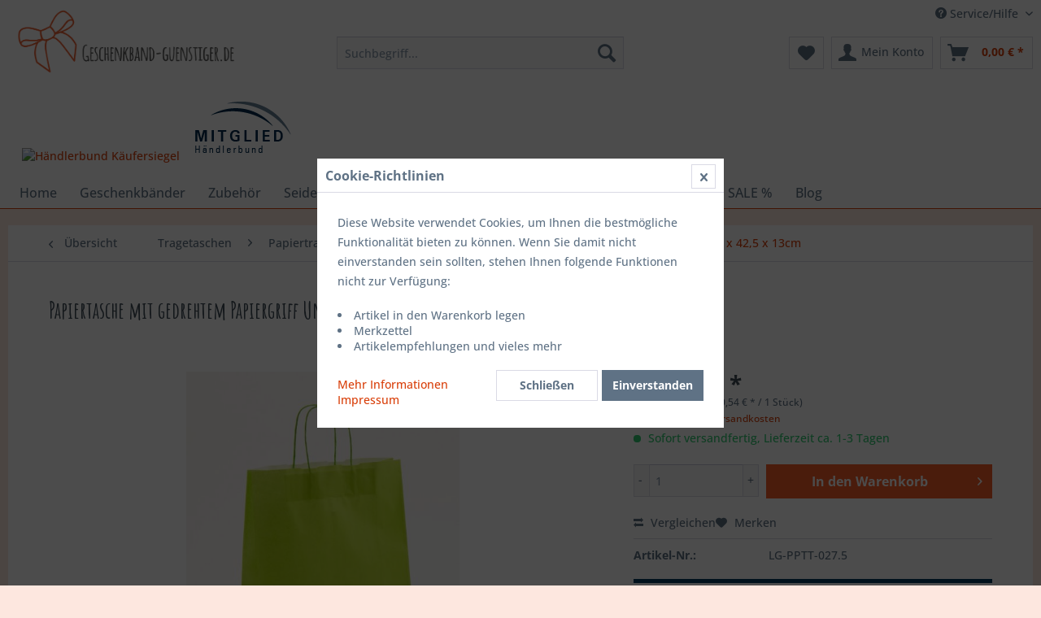

--- FILE ---
content_type: text/html; charset=UTF-8
request_url: https://www.geschenkband-guenstiger.de/shopware/detail/index/sArticle/2984
body_size: 14714
content:
<!DOCTYPE html> <html class="no-js" lang="de" itemscope="itemscope" itemtype="https://schema.org/WebPage"> <head> <meta charset="utf-8"><script>window.dataLayer = window.dataLayer || [];</script><script>window.dataLayer.push({"ecommerce":{"detail":{"actionField":{"list":"Gr\u00f6\u00dfe: 32 x 42,5 x 13cm"},"products":[{"name":"Papiertasche mit gedrehtem Papiergriff Uni Hellgr\u00fcn 32 x 42,5 + 13cm","id":"LG-PPTT-027.5","price":"135.66","brand":"GK-Verpackungen","category":"Gr\u00f6\u00dfe: 32 x 42,5 x 13cm","variant":""}]},"currencyCode":"EUR"},"google_tag_params":{"ecomm_pagetype":"product","ecomm_prodid":"LG-PPTT-027.5"}});</script><!-- WbmTagManager -->
<script>
var googleTagManagerFunction = function(w,d,s,l,i) {
    w[l]=w[l]||[];
    w[l].push({'gtm.start':new Date().getTime(),event:'gtm.js'});
    var f=d.getElementsByTagName(s)[0],j=d.createElement(s),dl=l!='dataLayer'?'&l='+l:'';
    j.async=true;
    j.src='https://www.googletagmanager.com/gtm.js?id='+i+dl+'';
    f.parentNode.insertBefore(j,f);
};

setTimeout(() => {
    googleTagManagerFunction(window,document,'script','dataLayer','GTM-TCPZ6LT');
}, 3000);
</script>
<!-- End WbmTagManager --> <meta name="author" content="" /> <meta name="robots" content="index,follow" /> <meta name="revisit-after" content="15 days" /> <meta name="keywords" content=" Unifarbende Papiertasche, gedrehtem, Papiergriff, günstig, stabil, vielseitig Größe:, 32x28+13cm 250, Taschen, (im, Karton) Grammatur:, 100, m² jeweils, gedrehte, Papiergriffe, Taschenfarbe Farbe:, Hellgrün Papiersorte:, Kraftpapier, weiß fest, Stabil Standfähig " /> <meta name="description" content="gedr. Papiergriff Tragetasche unifarbend Grau" /> <meta property="og:type" content="product" /> <meta property="og:site_name" content="Geschenkband günstiger |Geschenkbeutel|Geschenkbänder|Geschenkband günstig" /> <meta property="og:url" content="https://www.geschenkband-guenstiger.de/shopware/detail/index/sArticle/2984" /> <meta property="og:title" content="Papiertasche mit gedrehtem Papiergriff Uni Hellgrün 32 x 42,5 + 13cm" /> <meta property="og:description" content="Unifarbende&amp;nbsp; Papiertasche mit gedrehtem Papiergriff , g&amp;uuml;nstig, stabil und vielseitig Gr&amp;ouml;&amp;szlig;e: 32x28+13cm 250 Taschen…" /> <meta property="og:image" content="https://www.geschenkband-guenstiger.de/shopware/media/image/3f/8f/d4/Basic-hell-gruen-neu-2018-32x13x42-5-6acG.jpg" /> <meta property="product:brand" content="GK-Verpackungen" /> <meta property="product:price" content="135,66" /> <meta property="product:product_link" content="https://www.geschenkband-guenstiger.de/shopware/detail/index/sArticle/2984" /> <meta name="twitter:card" content="product" /> <meta name="twitter:site" content="Geschenkband günstiger |Geschenkbeutel|Geschenkbänder|Geschenkband günstig" /> <meta name="twitter:title" content="Papiertasche mit gedrehtem Papiergriff Uni Hellgrün 32 x 42,5 + 13cm" /> <meta name="twitter:description" content="Unifarbende&amp;nbsp; Papiertasche mit gedrehtem Papiergriff , g&amp;uuml;nstig, stabil und vielseitig Gr&amp;ouml;&amp;szlig;e: 32x28+13cm 250 Taschen…" /> <meta name="twitter:image" content="https://www.geschenkband-guenstiger.de/shopware/media/image/3f/8f/d4/Basic-hell-gruen-neu-2018-32x13x42-5-6acG.jpg" /> <meta itemprop="copyrightHolder" content="Geschenkband günstiger |Geschenkbeutel|Geschenkbänder|Geschenkband günstig" /> <meta itemprop="copyrightYear" content="2014" /> <meta itemprop="isFamilyFriendly" content="True" /> <meta itemprop="image" content="https://www.geschenkband-guenstiger.de/shopware/media/image/69/9f/bf/geschenkband.png" /> <meta name="viewport" content="width=device-width, initial-scale=1.0"> <meta name="mobile-web-app-capable" content="yes"> <meta name="apple-mobile-web-app-title" content="Geschenkband günstiger |Geschenkbeutel|Geschenkbänder|Geschenkband günstig"> <meta name="apple-mobile-web-app-capable" content="yes"> <meta name="apple-mobile-web-app-status-bar-style" content="default"> <link rel="apple-touch-icon-precomposed" href="https://www.geschenkband-guenstiger.de/shopware/media/image/e8/9f/67/geschenkband_icon.png"> <link rel="shortcut icon" href="https://www.geschenkband-guenstiger.de/shopware/media/image/e8/9f/67/geschenkband_icon.png"> <meta name="msapplication-navbutton-color" content="#D9400B" /> <meta name="application-name" content="Geschenkband günstiger |Geschenkbeutel|Geschenkbänder|Geschenkband günstig" /> <meta name="msapplication-starturl" content="https://www.geschenkband-guenstiger.de/shopware/" /> <meta name="msapplication-window" content="width=1024;height=768" /> <meta name="msapplication-TileImage" content="https://www.geschenkband-guenstiger.de/shopware/media/image/e8/9f/67/geschenkband_icon.png"> <meta name="msapplication-TileColor" content="#D9400B"> <meta name="theme-color" content="#D9400B" /> <link rel="canonical" href="https://www.geschenkband-guenstiger.de/shopware/detail/index/sArticle/2984" /> <title itemprop="name">Papiertasche mit gedrehtem Papiergriff Uni Hellgrün 32 x 42,5 + 13cm | Größe: 32 x 42,5 x 13cm | mittlere Taschen | Papierkordel Uni | Papiertragetaschen | Tragetaschen | Geschenkband günstiger |Geschenkbeutel|Geschenkbänder|Geschenkband günstig</title> <link href="/shopware/web/cache/1733427052_ed325a4f57e2653afcb3a41f05223160.css" media="all" rel="stylesheet" type="text/css" /> <link rel="preconnect" href="https://fonts.googleapis.com"> <link rel="preconnect" href="https://fonts.gstatic.com" crossorigin> <link href="https://fonts.googleapis.com/css2?family=Amatic+SC:wght@400;700&display=swap" rel="stylesheet"> </head> <body class="is--ctl-detail is--act-index" ><!-- WbmTagManager (noscript) -->
<noscript><iframe src="https://www.googletagmanager.com/ns.html?id=GTM-TCPZ6LT"
            height="0" width="0" style="display:none;visibility:hidden"></iframe></noscript>
<!-- End WbmTagManager (noscript) --> <div data-paypalUnifiedMetaDataContainer="true" data-paypalUnifiedRestoreOrderNumberUrl="https://www.geschenkband-guenstiger.de/shopware/widgets/PaypalUnifiedOrderNumber/restoreOrderNumber" class="is--hidden"> </div> <div class="swag-cookie-permission" data-cookieForwardTo="" data-shopId="1" data-cookiePermissionUrl="/shopware/widgets/SwagCookiePermission/isAffectedUser" data-cookieMode=""> <div class="cookie-bar" style="display: none;"> <p class="bar--paragraph">Diese Seite benötigt Cookies. Sind Sie mit der Nutzung von Cookies einverstanden? <a href="#" class="cp-enable cp-btn" title="Ja"> <span class="cp-yes-icon cp-icon"></span> <span class="cp-btn-label">Ja</span> </a> <a href="#" class="cp-disable cp-btn" title="Nein"> <span class="cp-no-icon cp-icon"></span> <span class="cp-btn-label">Nein</span> </a> </p> </div> </div> <div class="page-wrap"> <noscript class="noscript-main"> <div class="alert is--warning"> <div class="alert--icon"> <i class="icon--element icon--warning"></i> </div> <div class="alert--content"> Um Geschenkband&#x20;g&#xFC;nstiger&#x20;&#x7C;Geschenkbeutel&#x7C;Geschenkb&#xE4;nder&#x7C;Geschenkband&#x20;g&#xFC;nstig in vollem Umfang nutzen zu k&ouml;nnen, empfehlen wir Ihnen Javascript in Ihrem Browser zu aktiveren. </div> </div> </noscript> <header class="header-main"> <div class="top-bar"> <div class="container block-group"> <nav class="top-bar--navigation block" role="menubar">   <div class="navigation--entry entry--compare is--hidden" role="menuitem" aria-haspopup="true" data-drop-down-menu="true">   </div> <div class="navigation--entry entry--service has--drop-down" role="menuitem" aria-haspopup="true" data-drop-down-menu="true"> <i class="icon--service"></i> Service/Hilfe </div> </nav> </div> </div> <div class="container header--navigation"> <div class="logo-main block-group" role="banner"> <div class="logo--shop block"> <a class="logo--link" href="https://www.geschenkband-guenstiger.de/shopware/" title="Geschenkband günstiger |Geschenkbeutel|Geschenkbänder|Geschenkband günstig - zur Startseite wechseln"> <picture> <source srcset="https://www.geschenkband-guenstiger.de/shopware/media/image/69/9f/bf/geschenkband.png" media="(min-width: 78.75em)"> <source srcset="https://www.geschenkband-guenstiger.de/shopware/media/image/69/9f/bf/geschenkband.png" media="(min-width: 64em)"> <source srcset="https://www.geschenkband-guenstiger.de/shopware/media/image/69/9f/bf/geschenkband.png" media="(min-width: 48em)"> <img srcset="https://www.geschenkband-guenstiger.de/shopware/media/image/69/9f/bf/geschenkband.png" alt="Geschenkband günstiger |Geschenkbeutel|Geschenkbänder|Geschenkband günstig - zur Startseite wechseln" /> </picture> </a> </div> <aside id="kaeufersiegel" class="hbbadge "> <a href="https://www.kaeufersiegel.de/zertifikat/?uuid=08f61145-9dea-11ec-a4fa-9c5c8e4fb375-3212520948" target="_blank" rel="nofollow noopener"> <img src="https://www.kaeufersiegel.de/zertifikat/logo.php?uuid=08f61145-9dea-11ec-a4fa-9c5c8e4fb375-3212520948&size=120" title="H&auml;ndlerbund K&auml;ufersiegel" alt="H&auml;ndlerbund K&auml;ufersiegel" /> </a> </aside> <aside id="hb_membership_logo" class="hbbadge "> <a href="https://www.haendlerbund.de/mitglied/show.php?uuid=b1f78e3b-9896-11ec-a4fa-9c5c8e4fb375-7981367062 " target="_blank" rel="nofollow noopener"> <img src="https://www.haendlerbund.de/mitglied/logo.php?uuid=b1f78e3b-9896-11ec-a4fa-9c5c8e4fb375-7981367062 &size=120&variant=2" title="H&auml;ndlerbund Mitglied" alt="Mitglied im H&auml;ndlerbund"/> </a> </aside> </div> <nav class="shop--navigation block-group"> <ul class="navigation--list block-group" role="menubar"> <li class="navigation--entry entry--menu-left" role="menuitem"> <a class="entry--link entry--trigger btn is--icon-left" href="#offcanvas--left" data-offcanvas="true" data-offCanvasSelector=".sidebar-main" aria-label="Menü"> <i class="icon--menu"></i> Menü </a> </li> <li class="navigation--entry entry--search" role="menuitem" data-search="true" aria-haspopup="true" data-minLength="3"> <a class="btn entry--link entry--trigger" href="#show-hide--search" title="Suche anzeigen / schließen" aria-label="Suche anzeigen / schließen"> <i class="icon--search"></i> <span class="search--display">Suchen</span> </a> <form action="/shopware/search" method="get" class="main-search--form"> <input type="search" name="sSearch" aria-label="Suchbegriff..." class="main-search--field" autocomplete="off" autocapitalize="off" placeholder="Suchbegriff..." maxlength="30" /> <button type="submit" class="main-search--button" aria-label="Suchen"> <i class="icon--search"></i> <span class="main-search--text">Suchen</span> </button> <div class="form--ajax-loader">&nbsp;</div> </form> <div class="main-search--results"></div> </li>  <li class="navigation--entry entry--notepad" role="menuitem"> <a href="https://www.geschenkband-guenstiger.de/shopware/note" title="Merkzettel" aria-label="Merkzettel" class="btn"> <i class="icon--heart"></i> </a> </li> <li class="navigation--entry entry--account" role="menuitem" data-offcanvas="true" data-offCanvasSelector=".account--dropdown-navigation"> <a href="https://www.geschenkband-guenstiger.de/shopware/account" title="Mein Konto" aria-label="Mein Konto" class="btn is--icon-left entry--link account--link"> <i class="icon--account"></i> <span class="account--display"> Mein Konto </span> </a> </li> <li class="navigation--entry entry--cart" role="menuitem"> <a class="btn is--icon-left cart--link" href="https://www.geschenkband-guenstiger.de/shopware/checkout/cart" title="Warenkorb" aria-label="Warenkorb"> <span class="cart--display"> Warenkorb </span> <span class="badge is--primary is--minimal cart--quantity is--hidden">0</span> <i class="icon--basket"></i> <span class="cart--amount"> 0,00&nbsp;&euro; * </span> </a> <div class="ajax-loader">&nbsp;</div> </li>  </ul> </nav> <div class="container--ajax-cart" data-collapse-cart="true" data-displayMode="offcanvas"></div> </div> </header> <nav class="navigation-main"> <div class="container" data-menu-scroller="true" data-listSelector=".navigation--list.container" data-viewPortSelector=".navigation--list-wrapper"> <div class="navigation--list-wrapper"> <ul class="navigation--list container" role="menubar" itemscope="itemscope" itemtype="https://schema.org/SiteNavigationElement"> <li class="navigation--entry is--home" role="menuitem"><a class="navigation--link is--first" href="https://www.geschenkband-guenstiger.de/shopware/" title="Home" aria-label="Home" itemprop="url"><span itemprop="name">Home</span></a></li><li class="navigation--entry" role="menuitem"><a class="navigation--link" href="https://www.geschenkband-guenstiger.de/shopware/geschenkbaender/" title="Geschenkbänder" aria-label="Geschenkbänder" itemprop="url"><span itemprop="name">Geschenkbänder</span></a></li><li class="navigation--entry" role="menuitem"><a class="navigation--link" href="https://www.geschenkband-guenstiger.de/shopware/zubehoer/" title="Zubehör" aria-label="Zubehör" itemprop="url"><span itemprop="name">Zubehör</span></a></li><li class="navigation--entry" role="menuitem"><a class="navigation--link" href="https://www.geschenkband-guenstiger.de/shopware/seidenpapier/" title="Seidenpapier" aria-label="Seidenpapier" itemprop="url"><span itemprop="name">Seidenpapier</span></a></li><li class="navigation--entry" role="menuitem"><a class="navigation--link" href="https://www.geschenkband-guenstiger.de/shopware/cat/index/sCategory/343" title="Küchenbedarf" aria-label="Küchenbedarf" itemprop="url"><span itemprop="name">Küchenbedarf</span></a></li><li class="navigation--entry" role="menuitem"><a class="navigation--link" href="https://www.geschenkband-guenstiger.de/shopware/geschenkboxen/" title="Geschenkboxen" aria-label="Geschenkboxen" itemprop="url"><span itemprop="name">Geschenkboxen</span></a></li><li class="navigation--entry is--active" role="menuitem"><a class="navigation--link is--active" href="https://www.geschenkband-guenstiger.de/shopware/tragetaschen/" title="Tragetaschen" aria-label="Tragetaschen" itemprop="url"><span itemprop="name">Tragetaschen</span></a></li><li class="navigation--entry" role="menuitem"><a class="navigation--link" href="https://www.geschenkband-guenstiger.de/shopware/sale/" title="SALE %" aria-label="SALE %" itemprop="url"><span itemprop="name">SALE %</span></a></li><li class="navigation--entry" role="menuitem"><a class="navigation--link" href="https://www.geschenkband-guenstiger.de/shopware/cat/index/sCategory/233" title="Blog" aria-label="Blog" itemprop="url"><span itemprop="name">Blog</span></a></li> </ul> </div> </div> </nav> <section class="content-main container block-group"> <nav class="content--breadcrumb block"> <a class="breadcrumb--button breadcrumb--link" href="https://www.geschenkband-guenstiger.de/shopware/cat/index/sCategory/321" title="Übersicht"> <i class="icon--arrow-left"></i> <span class="breadcrumb--title">Übersicht</span> </a> <ul class="breadcrumb--list" role="menu" itemscope itemtype="https://schema.org/BreadcrumbList"> <li role="menuitem" class="breadcrumb--entry" itemprop="itemListElement" itemscope itemtype="https://schema.org/ListItem"> <a class="breadcrumb--link" href="https://www.geschenkband-guenstiger.de/shopware/tragetaschen/" title="Tragetaschen" itemprop="item"> <link itemprop="url" href="https://www.geschenkband-guenstiger.de/shopware/tragetaschen/" /> <span class="breadcrumb--title" itemprop="name">Tragetaschen</span> </a> <meta itemprop="position" content="0" /> </li> <li role="none" class="breadcrumb--separator"> <i class="icon--arrow-right"></i> </li> <li role="menuitem" class="breadcrumb--entry" itemprop="itemListElement" itemscope itemtype="https://schema.org/ListItem"> <a class="breadcrumb--link" href="https://www.geschenkband-guenstiger.de/shopware/tragetaschen/papiertragetaschen/" title="Papiertragetaschen" itemprop="item"> <link itemprop="url" href="https://www.geschenkband-guenstiger.de/shopware/tragetaschen/papiertragetaschen/" /> <span class="breadcrumb--title" itemprop="name">Papiertragetaschen</span> </a> <meta itemprop="position" content="1" /> </li> <li role="none" class="breadcrumb--separator"> <i class="icon--arrow-right"></i> </li> <li role="menuitem" class="breadcrumb--entry" itemprop="itemListElement" itemscope itemtype="https://schema.org/ListItem"> <a class="breadcrumb--link" href="https://www.geschenkband-guenstiger.de/shopware/tragetaschen/papiertragetaschen/papierkordel-uni/" title="Papierkordel Uni" itemprop="item"> <link itemprop="url" href="https://www.geschenkband-guenstiger.de/shopware/tragetaschen/papiertragetaschen/papierkordel-uni/" /> <span class="breadcrumb--title" itemprop="name">Papierkordel Uni</span> </a> <meta itemprop="position" content="2" /> </li> <li role="none" class="breadcrumb--separator"> <i class="icon--arrow-right"></i> </li> <li role="menuitem" class="breadcrumb--entry" itemprop="itemListElement" itemscope itemtype="https://schema.org/ListItem"> <a class="breadcrumb--link" href="https://www.geschenkband-guenstiger.de/shopware/cat/index/sCategory/294" title="mittlere Taschen" itemprop="item"> <link itemprop="url" href="https://www.geschenkband-guenstiger.de/shopware/cat/index/sCategory/294" /> <span class="breadcrumb--title" itemprop="name">mittlere Taschen</span> </a> <meta itemprop="position" content="3" /> </li> <li role="none" class="breadcrumb--separator"> <i class="icon--arrow-right"></i> </li> <li role="menuitem" class="breadcrumb--entry is--active" itemprop="itemListElement" itemscope itemtype="https://schema.org/ListItem"> <a class="breadcrumb--link" href="https://www.geschenkband-guenstiger.de/shopware/cat/index/sCategory/321" title="Größe: 32 x 42,5 x 13cm" itemprop="item"> <link itemprop="url" href="https://www.geschenkband-guenstiger.de/shopware/cat/index/sCategory/321" /> <span class="breadcrumb--title" itemprop="name">Größe: 32 x 42,5 x 13cm</span> </a> <meta itemprop="position" content="4" /> </li> </ul> </nav> <nav class="product--navigation"> <a href="#" class="navigation--link link--prev"> <div class="link--prev-button"> <span class="link--prev-inner">Zurück</span> </div> <div class="image--wrapper"> <div class="image--container"></div> </div> </a> <a href="#" class="navigation--link link--next"> <div class="link--next-button"> <span class="link--next-inner">Vor</span> </div> <div class="image--wrapper"> <div class="image--container"></div> </div> </a> </nav> <div class="content-main--inner"> <aside class="sidebar-main off-canvas"> <div class="navigation--smartphone"> <ul class="navigation--list "> <li class="navigation--entry entry--close-off-canvas"> <a href="#close-categories-menu" title="Menü schließen" class="navigation--link"> Menü schließen <i class="icon--arrow-right"></i> </a> </li> </ul> <div class="mobile--switches">   </div> </div> <div class="sidebar--categories-wrapper" data-subcategory-nav="true" data-mainCategoryId="3" data-categoryId="321" data-fetchUrl="/shopware/widgets/listing/getCategory/categoryId/321"> <div class="categories--headline navigation--headline"> Kategorien </div> <div class="sidebar--categories-navigation"> <ul class="sidebar--navigation categories--navigation navigation--list is--drop-down is--level0 is--rounded" role="menu"> <li class="navigation--entry has--sub-children" role="menuitem"> <a class="navigation--link link--go-forward" href="https://www.geschenkband-guenstiger.de/shopware/geschenkbaender/" data-categoryId="38" data-fetchUrl="/shopware/widgets/listing/getCategory/categoryId/38" title="Geschenkbänder" > Geschenkbänder <span class="is--icon-right"> <i class="icon--arrow-right"></i> </span> </a> </li> <li class="navigation--entry has--sub-children" role="menuitem"> <a class="navigation--link link--go-forward" href="https://www.geschenkband-guenstiger.de/shopware/zubehoer/" data-categoryId="41" data-fetchUrl="/shopware/widgets/listing/getCategory/categoryId/41" title="Zubehör" > Zubehör <span class="is--icon-right"> <i class="icon--arrow-right"></i> </span> </a> </li> <li class="navigation--entry" role="menuitem"> <a class="navigation--link" href="https://www.geschenkband-guenstiger.de/shopware/seidenpapier/" data-categoryId="178" data-fetchUrl="/shopware/widgets/listing/getCategory/categoryId/178" title="Seidenpapier" > Seidenpapier </a> </li> <li class="navigation--entry has--sub-children" role="menuitem"> <a class="navigation--link link--go-forward" href="https://www.geschenkband-guenstiger.de/shopware/cat/index/sCategory/343" data-categoryId="343" data-fetchUrl="/shopware/widgets/listing/getCategory/categoryId/343" title="Küchenbedarf" > Küchenbedarf <span class="is--icon-right"> <i class="icon--arrow-right"></i> </span> </a> </li> <li class="navigation--entry has--sub-children" role="menuitem"> <a class="navigation--link link--go-forward" href="https://www.geschenkband-guenstiger.de/shopware/geschenkboxen/" data-categoryId="39" data-fetchUrl="/shopware/widgets/listing/getCategory/categoryId/39" title="Geschenkboxen" > Geschenkboxen <span class="is--icon-right"> <i class="icon--arrow-right"></i> </span> </a> </li> <li class="navigation--entry is--active has--sub-categories has--sub-children" role="menuitem"> <a class="navigation--link is--active has--sub-categories link--go-forward" href="https://www.geschenkband-guenstiger.de/shopware/tragetaschen/" data-categoryId="40" data-fetchUrl="/shopware/widgets/listing/getCategory/categoryId/40" title="Tragetaschen" > Tragetaschen <span class="is--icon-right"> <i class="icon--arrow-right"></i> </span> </a> <ul class="sidebar--navigation categories--navigation navigation--list is--level1 is--rounded" role="menu"> <li class="navigation--entry is--active has--sub-categories has--sub-children" role="menuitem"> <a class="navigation--link is--active has--sub-categories link--go-forward" href="https://www.geschenkband-guenstiger.de/shopware/tragetaschen/papiertragetaschen/" data-categoryId="185" data-fetchUrl="/shopware/widgets/listing/getCategory/categoryId/185" title="Papiertragetaschen" > Papiertragetaschen <span class="is--icon-right"> <i class="icon--arrow-right"></i> </span> </a> <ul class="sidebar--navigation categories--navigation navigation--list is--level2 navigation--level-high is--rounded" role="menu"> <li class="navigation--entry has--sub-children" role="menuitem"> <a class="navigation--link link--go-forward" href="https://www.geschenkband-guenstiger.de/shopware/tragetaschen/papiertragetaschen/deluxe-tragetaschen/" data-categoryId="189" data-fetchUrl="/shopware/widgets/listing/getCategory/categoryId/189" title="Deluxe Tragetaschen" > Deluxe Tragetaschen <span class="is--icon-right"> <i class="icon--arrow-right"></i> </span> </a> </li> <li class="navigation--entry has--sub-children" role="menuitem"> <a class="navigation--link link--go-forward" href="https://www.geschenkband-guenstiger.de/shopware/tragetaschen/papiertragetaschen/flachhenkel-uni/" data-categoryId="192" data-fetchUrl="/shopware/widgets/listing/getCategory/categoryId/192" title="Flachhenkel Uni" > Flachhenkel Uni <span class="is--icon-right"> <i class="icon--arrow-right"></i> </span> </a> </li> <li class="navigation--entry has--sub-children" role="menuitem"> <a class="navigation--link link--go-forward" href="https://www.geschenkband-guenstiger.de/shopware/tragetaschen/papiertragetaschen/flachhenkel-muster/" data-categoryId="193" data-fetchUrl="/shopware/widgets/listing/getCategory/categoryId/193" title="Flachhenkel Muster" > Flachhenkel Muster <span class="is--icon-right"> <i class="icon--arrow-right"></i> </span> </a> </li> <li class="navigation--entry has--sub-children" role="menuitem"> <a class="navigation--link link--go-forward" href="https://www.geschenkband-guenstiger.de/shopware/tragetaschen/papiertragetaschen/flachhenkel-kinder/" data-categoryId="194" data-fetchUrl="/shopware/widgets/listing/getCategory/categoryId/194" title="Flachhenkel Kinder" > Flachhenkel Kinder <span class="is--icon-right"> <i class="icon--arrow-right"></i> </span> </a> </li> <li class="navigation--entry is--active has--sub-categories has--sub-children" role="menuitem"> <a class="navigation--link is--active has--sub-categories link--go-forward" href="https://www.geschenkband-guenstiger.de/shopware/tragetaschen/papiertragetaschen/papierkordel-uni/" data-categoryId="195" data-fetchUrl="/shopware/widgets/listing/getCategory/categoryId/195" title="Papierkordel Uni" > Papierkordel Uni <span class="is--icon-right"> <i class="icon--arrow-right"></i> </span> </a> <ul class="sidebar--navigation categories--navigation navigation--list is--level3 navigation--level-high is--rounded" role="menu"> <li class="navigation--entry has--sub-children" role="menuitem"> <a class="navigation--link link--go-forward" href="https://www.geschenkband-guenstiger.de/shopware/cat/index/sCategory/293" data-categoryId="293" data-fetchUrl="/shopware/widgets/listing/getCategory/categoryId/293" title="kleine Taschen" > kleine Taschen <span class="is--icon-right"> <i class="icon--arrow-right"></i> </span> </a> </li> <li class="navigation--entry is--active has--sub-categories has--sub-children" role="menuitem"> <a class="navigation--link is--active has--sub-categories link--go-forward" href="https://www.geschenkband-guenstiger.de/shopware/cat/index/sCategory/294" data-categoryId="294" data-fetchUrl="/shopware/widgets/listing/getCategory/categoryId/294" title="mittlere Taschen" > mittlere Taschen <span class="is--icon-right"> <i class="icon--arrow-right"></i> </span> </a> <ul class="sidebar--navigation categories--navigation navigation--list is--level4 navigation--level-high is--rounded" role="menu"> <li class="navigation--entry" role="menuitem"> <a class="navigation--link" href="https://www.geschenkband-guenstiger.de/shopware/cat/index/sCategory/317" data-categoryId="317" data-fetchUrl="/shopware/widgets/listing/getCategory/categoryId/317" title="Größe: 32 x 27,5 x 10cm" > Größe: 32 x 27,5 x 10cm </a> </li> <li class="navigation--entry" role="menuitem"> <a class="navigation--link" href="https://www.geschenkband-guenstiger.de/shopware/cat/index/sCategory/318" data-categoryId="318" data-fetchUrl="/shopware/widgets/listing/getCategory/categoryId/318" title="Größe: 32 x 41 x 12cm" > Größe: 32 x 41 x 12cm </a> </li> <li class="navigation--entry" role="menuitem"> <a class="navigation--link" href="https://www.geschenkband-guenstiger.de/shopware/cat/index/sCategory/319" data-categoryId="319" data-fetchUrl="/shopware/widgets/listing/getCategory/categoryId/319" title="Größe: 25 x 24 x 11cm" > Größe: 25 x 24 x 11cm </a> </li> <li class="navigation--entry" role="menuitem"> <a class="navigation--link" href="https://www.geschenkband-guenstiger.de/shopware/cat/index/sCategory/320" data-categoryId="320" data-fetchUrl="/shopware/widgets/listing/getCategory/categoryId/320" title="Größe: 32 x 28 x 13cm" > Größe: 32 x 28 x 13cm </a> </li> <li class="navigation--entry is--active" role="menuitem"> <a class="navigation--link is--active" href="https://www.geschenkband-guenstiger.de/shopware/cat/index/sCategory/321" data-categoryId="321" data-fetchUrl="/shopware/widgets/listing/getCategory/categoryId/321" title="Größe: 32 x 42,5 x 13cm" > Größe: 32 x 42,5 x 13cm </a> </li> <li class="navigation--entry" role="menuitem"> <a class="navigation--link" href="https://www.geschenkband-guenstiger.de/shopware/cat/index/sCategory/322" data-categoryId="322" data-fetchUrl="/shopware/widgets/listing/getCategory/categoryId/322" title="Größe: 27 x 26 x 11cm" > Größe: 27 x 26 x 11cm </a> </li> <li class="navigation--entry" role="menuitem"> <a class="navigation--link" href="https://www.geschenkband-guenstiger.de/shopware/cat/index/sCategory/323" data-categoryId="323" data-fetchUrl="/shopware/widgets/listing/getCategory/categoryId/323" title="Größe: 36 x 31 x 12cm" > Größe: 36 x 31 x 12cm </a> </li> <li class="navigation--entry" role="menuitem"> <a class="navigation--link" href="https://www.geschenkband-guenstiger.de/shopware/cat/index/sCategory/324" data-categoryId="324" data-fetchUrl="/shopware/widgets/listing/getCategory/categoryId/324" title="Größe: 36 x 41 x 12cm" > Größe: 36 x 41 x 12cm </a> </li> <li class="navigation--entry" role="menuitem"> <a class="navigation--link" href="https://www.geschenkband-guenstiger.de/shopware/cat/index/sCategory/325" data-categoryId="325" data-fetchUrl="/shopware/widgets/listing/getCategory/categoryId/325" title="Größe: 26 x 35 x 12cm" > Größe: 26 x 35 x 12cm </a> </li> <li class="navigation--entry" role="menuitem"> <a class="navigation--link" href="https://www.geschenkband-guenstiger.de/shopware/cat/index/sCategory/326" data-categoryId="326" data-fetchUrl="/shopware/widgets/listing/getCategory/categoryId/326" title="Größe: 32 x 40 x 12cm" > Größe: 32 x 40 x 12cm </a> </li> <li class="navigation--entry" role="menuitem"> <a class="navigation--link" href="https://www.geschenkband-guenstiger.de/shopware/cat/index/sCategory/327" data-categoryId="327" data-fetchUrl="/shopware/widgets/listing/getCategory/categoryId/327" title="Größe: 35 x 35 x 14cm" > Größe: 35 x 35 x 14cm </a> </li> </ul> </li> <li class="navigation--entry has--sub-children" role="menuitem"> <a class="navigation--link link--go-forward" href="https://www.geschenkband-guenstiger.de/shopware/cat/index/sCategory/295" data-categoryId="295" data-fetchUrl="/shopware/widgets/listing/getCategory/categoryId/295" title="große Taschen" > große Taschen <span class="is--icon-right"> <i class="icon--arrow-right"></i> </span> </a> </li> </ul> </li> <li class="navigation--entry has--sub-children" role="menuitem"> <a class="navigation--link link--go-forward" href="https://www.geschenkband-guenstiger.de/shopware/tragetaschen/papiertragetaschen/papierkordel-extra-boden/" data-categoryId="196" data-fetchUrl="/shopware/widgets/listing/getCategory/categoryId/196" title="Papierkordel + extra Boden" > Papierkordel + extra Boden <span class="is--icon-right"> <i class="icon--arrow-right"></i> </span> </a> </li> <li class="navigation--entry has--sub-children" role="menuitem"> <a class="navigation--link link--go-forward" href="https://www.geschenkband-guenstiger.de/shopware/tragetaschen/papiertragetaschen/papierkordel-gemustert/" data-categoryId="198" data-fetchUrl="/shopware/widgets/listing/getCategory/categoryId/198" title="Papierkordel gemustert" > Papierkordel gemustert <span class="is--icon-right"> <i class="icon--arrow-right"></i> </span> </a> </li> <li class="navigation--entry has--sub-children" role="menuitem"> <a class="navigation--link link--go-forward" href="https://www.geschenkband-guenstiger.de/shopware/tragetaschen/papiertragetaschen/weihnachten/" data-categoryId="199" data-fetchUrl="/shopware/widgets/listing/getCategory/categoryId/199" title="Weihnachten" > Weihnachten <span class="is--icon-right"> <i class="icon--arrow-right"></i> </span> </a> </li> <li class="navigation--entry" role="menuitem"> <a class="navigation--link" href="https://www.geschenkband-guenstiger.de/shopware/tragetaschen/papiertragetaschen/flaschentaschen/" data-categoryId="200" data-fetchUrl="/shopware/widgets/listing/getCategory/categoryId/200" title="Flaschentaschen" > Flaschentaschen </a> </li> </ul> </li> <li class="navigation--entry has--sub-children" role="menuitem"> <a class="navigation--link link--go-forward" href="https://www.geschenkband-guenstiger.de/shopware/tragetaschen/filztragetaschen/" data-categoryId="184" data-fetchUrl="/shopware/widgets/listing/getCategory/categoryId/184" title="Filztragetaschen" > Filztragetaschen <span class="is--icon-right"> <i class="icon--arrow-right"></i> </span> </a> </li> <li class="navigation--entry has--sub-children" role="menuitem"> <a class="navigation--link link--go-forward" href="https://www.geschenkband-guenstiger.de/shopware/tragetaschen/non-woven-tragetaschen/" data-categoryId="188" data-fetchUrl="/shopware/widgets/listing/getCategory/categoryId/188" title="Non-Woven Tragetaschen" > Non-Woven Tragetaschen <span class="is--icon-right"> <i class="icon--arrow-right"></i> </span> </a> </li> </ul> </li> <li class="navigation--entry has--sub-children" role="menuitem"> <a class="navigation--link link--go-forward" href="https://www.geschenkband-guenstiger.de/shopware/sale/" data-categoryId="107" data-fetchUrl="/shopware/widgets/listing/getCategory/categoryId/107" title="SALE %" > SALE % <span class="is--icon-right"> <i class="icon--arrow-right"></i> </span> </a> </li> <li class="navigation--entry" role="menuitem"> <a class="navigation--link" href="https://www.geschenkband-guenstiger.de/shopware/cat/index/sCategory/233" data-categoryId="233" data-fetchUrl="/shopware/widgets/listing/getCategory/categoryId/233" title="Blog" > Blog </a> </li> </ul> </div> <div id="trustamiBadge2" class="widget_container"></div> <script>
for(var j=1;j<=4;j++){
var duplicateBadges = document.querySelectorAll("[id='trustamiBadge"+j+"']");
var duplicateMinis = document.querySelectorAll("[id='trustamiMini"+j+"']");
var duplicateBoxes = document.querySelectorAll("[id='trustamiBox"+j+"']");
if(duplicateBadges.length>1){
for(var i = 1; i < duplicateBadges.length; i++){
duplicateBadges[i].parentNode.removeChild(duplicateBadges[i]);
}
}
if(duplicateMinis.length>1){
for(var i = 1; i < duplicateMinis.length; i++){
duplicateMinis[i].parentNode.removeChild(duplicateMinis[i]);
}
}
if(duplicateBoxes.length>1){
for(var i = 1; i < duplicateBoxes.length; i++){
duplicateBoxes[i].parentNode.removeChild(duplicateBoxes[i]);
}
}
}
//Helper functions
function idExists(id){
return document.getElementById(id);
}
function insertDiv(id,cl){
var trdiv = document.createElement("div");
trdiv.setAttribute("id", id);
trdiv.setAttribute("class", cl);
document.body.appendChild(trdiv);
}
if (!idExists("trustamiwidget")){
trustami_script();
function trustami_script(){
var script = document.createElement("script");
script.setAttribute("type", "text/javascript");
script.setAttribute("id", "trustamiwidget");
script.setAttribute("src", "https://cdn.trustami.com/widgetapi/widget2/trustami-widget.js?cache=off");
script.setAttribute("data-user", "31ae1621831be5333185d875512bf5e52c480452");
script.setAttribute("data-profile", "622722ce2b5d85c57e8b4568 ");
script.setAttribute("data-platform", "0");
script.setAttribute("data-plugin", "sw");
if(document.body){
document.body.appendChild(script);
}
else if(document.head){
document.head.appendChild(script);
}
}
}
</script> <div class="panel is--rounded paypal--sidebar"> <div class="panel--body is--wide paypal--sidebar-inner"> <a href="https://www.paypal.com/de/webapps/mpp/personal" target="_blank" title="PayPal - Schnell und sicher bezahlen" rel="nofollow noopener"> <img class="logo--image" src="/shopware/custom/plugins/SwagPaymentPayPalUnified/Resources/views/frontend/_public/src/img/sidebar-paypal-generic.png" alt="PayPal - Schnell und sicher bezahlen"/> </a> </div> </div> <div class="panel is--rounded paypal--sidebar"> <div class="panel--body is--wide paypal--sidebar-inner"> <div data-paypalUnifiedInstallmentsBanner="true" data-ratio="1x1" data-currency="EUR" data-buyerCountry="DE" > </div> </div> </div> </div> </aside> <div class="content--wrapper"> <div class="content product--details" itemscope itemtype="https://schema.org/Product" data-product-navigation="/shopware/widgets/listing/productNavigation" data-category-id="321" data-main-ordernumber="LG-PPTT-027.5" data-ajax-wishlist="true" data-compare-ajax="true" data-ajax-variants-container="true"> <header class="product--header"> <div class="product--info"> <h1 class="product--title" itemprop="name"> Papiertasche mit gedrehtem Papiergriff Uni Hellgrün 32 x 42,5 + 13cm </h1> </div> </header> <div class="product--detail-upper block-group"> <div class="product--image-container image-slider product--image-zoom" data-image-slider="true" data-image-gallery="true" data-maxZoom="0" data-thumbnails=".image--thumbnails" > <div class="image-slider--container no--thumbnails"> <div class="image-slider--slide"> <div class="image--box image-slider--item"> <span class="image--element" data-img-large="https://www.geschenkband-guenstiger.de/shopware/media/image/89/bd/46/Basic-hell-gruen-neu-2018-32x13x42-5-6acG_1280x1280.jpg" data-img-small="https://www.geschenkband-guenstiger.de/shopware/media/image/d0/e3/2c/Basic-hell-gruen-neu-2018-32x13x42-5-6acG_200x200.jpg" data-img-original="https://www.geschenkband-guenstiger.de/shopware/media/image/3f/8f/d4/Basic-hell-gruen-neu-2018-32x13x42-5-6acG.jpg" data-alt="Papiertasche mit gedrehtem Papiergriff Uni Hellgrün 32 x 42,5 + 13cm"> <span class="image--media"> <img srcset="https://www.geschenkband-guenstiger.de/shopware/media/image/17/65/25/Basic-hell-gruen-neu-2018-32x13x42-5-6acG_600x600.jpg, https://www.geschenkband-guenstiger.de/shopware/media/image/53/67/fc/Basic-hell-gruen-neu-2018-32x13x42-5-6acG_600x600@2x.jpg 2x" src="https://www.geschenkband-guenstiger.de/shopware/media/image/17/65/25/Basic-hell-gruen-neu-2018-32x13x42-5-6acG_600x600.jpg" alt="Papiertasche mit gedrehtem Papiergriff Uni Hellgrün 32 x 42,5 + 13cm" itemprop="image" /> </span> </span> </div> </div> </div> </div> <div class="product--buybox block"> <div class="is--hidden" itemprop="brand" itemtype="https://schema.org/Brand" itemscope> <meta itemprop="name" content="GK-Verpackungen" /> </div> <div itemprop="offers" itemscope itemtype="https://schema.org/Offer" class="buybox--inner"> <meta itemprop="priceCurrency" content="EUR"/> <span itemprop="priceSpecification" itemscope itemtype="https://schema.org/PriceSpecification"> <meta itemprop="valueAddedTaxIncluded" content="true"/> </span> <meta itemprop="url" content="https://www.geschenkband-guenstiger.de/shopware/detail/index/sArticle/2984"/> <div class="product--price price--default"> <span class="price--content content--default"> <meta itemprop="price" content="135.66"> 135,66&nbsp;&euro; * </span> </div> <div class='product--price price--unit'> <span class="price--label label--purchase-unit"> Inhalt: </span> 250 Stück (0,54&nbsp;&euro; * / 1 Stück) </div> <p class="product--tax" data-content="" data-modalbox="true" data-targetSelector="a" data-mode="ajax"> inkl. MwSt. <a title="Versandkosten" href="https://www.geschenkband-guenstiger.de/shopware/versand-und-zahlungsbedingungen" style="text-decoration:underline">zzgl. Versandkosten</a> </p> <div class="product--delivery"> <link itemprop="availability" href="https://schema.org/InStock" /> <p class="delivery--information"> <span class="delivery--text delivery--text-available"> <i class="delivery--status-icon delivery--status-available"></i> Sofort versandfertig, Lieferzeit ca. 1-3 Tagen </span> </p> </div> <div class="product--configurator"> </div> <form name="sAddToBasket" method="post" action="https://www.geschenkband-guenstiger.de/shopware/checkout/addArticle" class="buybox--form" data-add-article="true" data-eventName="submit" data-showModal="false" data-addArticleUrl="https://www.geschenkband-guenstiger.de/shopware/checkout/ajaxAddArticleCart"> <input type="hidden" name="sActionIdentifier" value=""/> <input type="hidden" name="sAddAccessories" id="sAddAccessories" value=""/> <input type="hidden" name="sAdd" value="LG-PPTT-027.5"/> <div data-paypalUnifiedInstallmentsBanner="true" data-amount="135.66" data-currency="EUR" data-buyerCountry="DE" class="paypal-unified-installments-banner--product-detail"> </div> <div class="buybox--button-container block-group"> <div class="buybox--quantity block"> <span id="subQuantityOneButton" class="changeQuantityButton" onclick="javascript:subQuantityOne();"></span> <input onchange="changeQuantity();" type="number" step="1" min="1" max="10000" name="sQuantity" value="1" id="sQuantity" class="quantity--select"> <span id="addQuantityOneButton" class="changeQuantityButton" onclick="javascript:addQuantityOne();"></span> <script type="text/javascript" src="https://code.jquery.com/jquery-3.7.1.js"></script> <script type="text/javascript">
function addQuantityOne(){
if($('#sQuantity').val() < 10000){
$('#sQuantity').val(parseInt($('#sQuantity').val())+1);
}
}
function subQuantityOne(){
if($('#sQuantity').val() > 1){
$('#sQuantity').val(parseInt($('#sQuantity').val())-1);
}
}
function changeQuantity(){
if(isNaN($('#sQuantity').val())){
$('#sQuantity').val(1);
}else if($('#sQuantity').val() < 1){
$('#sQuantity').val(1);
}else if($('#sQuantity').val() > 10000){
$('#sQuantity').val(10000);
}else{
let steps = 1;
let exponent = steps.toString().length - 1;
let faktor = Math.pow(10, exponent);
let zahl = parseFloat((Math.round($('#sQuantity').val() / faktor) * faktor).toFixed(Math.max(0, exponent * (-1))));
$('#sQuantity').val(zahl);
}
}
</script> <style type="text/css"> input#sQuantity{ max-width: 100%; padding-left: 26px; -moz-appearance: textfield; } input#sQuantity::-webkit-outer-spin-button, input#sQuantity::-webkit-inner-spin-button{ -webkit-appearance: none; margin: 0; } .changeQuantityButton{ position: absolute; background-color: #f5f5f5; height: 40px; width: 20px; border: 1px solid #dadae5; padding-top: 8px; padding-left: 5px; cursor: pointer; } #addQuantityOneButton{ margin-left: -20px; } #addQuantityOneButton:before{ content: '+'; } #subQuantityOneButton:before{ content: '-'; } </style> </div> <button class="buybox--button block btn is--primary is--icon-right is--center is--large" name="In den Warenkorb"> <span class="buy-btn--cart-add">In den</span> <span class="buy-btn--cart-text">Warenkorb</span> <i class="icon--arrow-right"></i> </button> <div class="paypal-unified-ec--outer-button-container"> <div class="paypal-unified-ec--button-container right" data-paypalUnifiedEcButton="true" data-clientId="ASeTpHPW9A5XtFJotm49MWQHtuPpSddgS4SQyqW3pKRnWbBvItoyYjgUcApJ2KtiQU6aBdfGSroiOkEC" data-currency="EUR" data-paypalIntent="CAPTURE" data-createOrderUrl="https://www.geschenkband-guenstiger.de/shopware/widgets/PaypalUnifiedV2ExpressCheckout/createOrder" data-onApproveUrl="https://www.geschenkband-guenstiger.de/shopware/widgets/PaypalUnifiedV2ExpressCheckout/onApprove" data-confirmUrl="https://www.geschenkband-guenstiger.de/shopware/checkout/confirm" data-color="gold" data-shape="rect" data-size="responsive" data-label="checkout" data-layout="vertical" data-locale="de_DE" data-productNumber="LG-PPTT-027.5" data-buyProductDirectly="true" data-riskManagementMatchedProducts='' data-esdProducts='' data-communicationErrorMessage="Während der Kommunikation mit dem Zahlungsanbieter ist ein Fehler aufgetreten, bitte versuchen Sie es später erneut." data-communicationErrorTitle="Es ist ein Fehler aufgetreten" data-riskManagementErrorTitle="Fehlermeldung:" data-riskManagementErrorMessage="Die gewählte Zahlungsart kann mit Ihrem aktuellen Warenkorb nicht genutzt werden. Diese Entscheidung basiert auf einem automatisierten Datenverarbeitungsverfahren." data-showPayLater=1 data-isListing= > </div> </div> </div> </form> <nav class="product--actions"> <form action="https://www.geschenkband-guenstiger.de/shopware/compare/add_article/articleID/2984" method="post" class="action--form"> <button type="submit" data-product-compare-add="true" title="Vergleichen" class="action--link action--compare"> <i class="icon--compare"></i> Vergleichen </button> </form> <form action="https://www.geschenkband-guenstiger.de/shopware/note/add/ordernumber/LG-PPTT-027.5" method="post" class="action--form"> <button type="submit" class="action--link link--notepad" title="Auf den Merkzettel" data-ajaxUrl="https://www.geschenkband-guenstiger.de/shopware/note/ajaxAdd/ordernumber/LG-PPTT-027.5" data-text="Gemerkt"> <i class="icon--heart"></i> <span class="action--text">Merken</span> </button> </form> </nav> </div> <ul class="product--base-info list--unstyled"> <li class="base-info--entry entry--sku"> <strong class="entry--label"> Artikel-Nr.: </strong> <meta itemprop="productID" content="4922"/> <span class="entry--content" itemprop="sku"> LG-PPTT-027.5 </span> </li> </ul> <div id="trustamiBadge3" class="widget_container"> </div> <script>
if (typeof trustamiWidgetClass != "undefined"){
var trustamiWidget = new trustamiWidgetClass();
trustamiWidget.sendJsonpRequest(trustamiWidget.getTrustamiURI(), function success() {
});
}
</script> </div> </div> <div class="tab-menu--product"> <div class="tab--navigation"> <a href="#" class="tab--link" title="Beschreibung" data-tabName="description">Beschreibung</a> <a href="#" class="tab--link" title="Hersteller" data-tabName="gpsr_infos">Hersteller</a> </div> <div class="tab--container-list"> <div class="tab--container"> <div class="tab--header"> <a href="#" class="tab--title" title="Beschreibung">Beschreibung</a> </div> <div class="tab--preview"> Unifarbende&nbsp; Papiertasche mit gedrehtem Papiergriff , g&uuml;nstig, stabil und...<a href="#" class="tab--link" title=" mehr"> mehr</a> </div> <div class="tab--content"> <div class="buttons--off-canvas"> <a href="#" title="Menü schließen" class="close--off-canvas"> <i class="icon--arrow-left"></i> Menü schließen </a> </div> <div class="content--description"> <div class="content--title"> Produktinformationen "Papiertasche mit gedrehtem Papiergriff Uni Hellgrün 32 x 42,5 + 13cm" </div> <div class="product--description" itemprop="description"> <div class="ui-tabs-panel ui-widget-content ui-corner-bottom" id="tab_description"> <p>Unifarbende&nbsp;<a href="https://www.tragetasche-guenstiger.de/shopware/papier-tragetaschen/" target="_self" title="Tüten Übersicht -- Alle auf einen Blick" rel="nofollow noopener">Papiertasche</a> mit gedrehtem Papiergriff , g&uuml;nstig, stabil und vielseitig</p> <div class="ui-tabs-panel ui-widget-content ui-corner-bottom" id="tab_description"> <ul> <li>Gr&ouml;&szlig;e: 32x28+13cm</li> <li>250 Taschen (im Karton)</li> <li>Grammatur: 100 g / m&sup2;</li> <li>jeweils 2 gedrehte Papiergriffe in Taschenfarbe</li> <li>Farbe: Hellgr&uuml;n</li> <li>Papiersorte: <strong>Kraftpapier wei&szlig;</strong></li> <li>fest und Stabil</li> <li>Standf&auml;hig</li> </ul> </div> </div> </div> <div class="content--title"> Weiterführende Links zu "Papiertasche mit gedrehtem Papiergriff Uni Hellgrün 32 x 42,5 + 13cm" </div> <ul class="content--list list--unstyled"> <li class="list--entry"> <a href="https://www.geschenkband-guenstiger.de/shopware/anfrage-formular?sInquiry=detail&sOrdernumber=LG-PPTT-027.5" rel="nofollow" class="content--link link--contact" title="Fragen zum Artikel?"> <i class="icon--arrow-right"></i> Fragen zum Artikel? </a> </li> <li class="list--entry"> <a href="https://www.geschenkband-guenstiger.de/shopware/listing/manufacturer/sSupplier/24" target="_parent" class="content--link link--supplier" title="Weitere Artikel von GK-Verpackungen"> <i class="icon--arrow-right"></i> Weitere Artikel von GK-Verpackungen </a> </li> </ul> </div> </div> </div> <div class="tab--container"> <div class="tab--header"> <a href="#" class="tab--title" title="Hersteller">Hersteller</a> </div> <div class="tab--content"> <div class="content--gpsr_infos" itemprop="gpsr_infos"> <table> <tr> <td><strong>Hersteller Firma:</strong></td> <td>GK-Verpackungen</td> </tr> <tr> <td><strong>Hersteller Adresse:</strong></td> <td> GK-Verpackungen<br /> Albert-Einstein-Straße 19<br /> 23701 Euton<br /> Deutschland </td> </tr> <tr> <td><strong>Telefonummer:</strong></td> <td>+49(0)4521-7967623</td> </tr> <tr> <td><strong>E-Mail Adresse:</strong></td> <td>info@gk-verpackungen.de</td> </tr> <tr> <td><strong>Webseite:</strong></td> <td>www.gk-verpackungen.de</td> </tr> </table> </div> </div> </div> </div> </div> <div class="tab-menu--cross-selling"> <div class="tab--navigation"> <a href="#content--also-bought" title="Kunden kauften auch" class="tab--link">Kunden kauften auch</a> <a href="#content--customer-viewed" title="Kunden haben sich ebenfalls angesehen" class="tab--link">Kunden haben sich ebenfalls angesehen</a> </div> <div class="tab--container-list"> <div class="tab--container" data-tab-id="alsobought"> <div class="tab--header"> <a href="#" class="tab--title" title="Kunden kauften auch">Kunden kauften auch</a> </div> <div class="tab--content content--also-bought"> </div> </div> <div class="tab--container" data-tab-id="alsoviewed"> <div class="tab--header"> <a href="#" class="tab--title" title="Kunden haben sich ebenfalls angesehen">Kunden haben sich ebenfalls angesehen</a> </div> <div class="tab--content content--also-viewed"> </div> </div> </div> </div> </div> </div> <div class="last-seen-products is--hidden" data-last-seen-products="true" data-productLimit="5"> <div class="last-seen-products--title"> Zuletzt angesehen </div> <div class="last-seen-products--slider product-slider" data-product-slider="true"> <div class="last-seen-products--container product-slider--container"></div> </div> </div> </div> </section> <style> #trustamiOverlay>iframe, #trustamiFrame>iframe, #trustamiList>iframe, #trustamiSticker>iframe, #trustamiButton>iframe, #trustamiSocial>iframe, #trustamiDuo>iframe, #trustamiShopak>iframe, #trustamiStarsBadge>iframe{ z-index: 7500 !important; } html.no--scroll div[class="widget_container_overlay"], html.no--scroll div[class="widget_container_frame"], html.no--scroll div[class="widget_container_overlay_list"], html.no--scroll div[class="widget_container_overlay_sticker"], html.no--scroll div[class="widget_container_simple_badge"], html.no--scroll div[class="widget_container_social_badge"], html.no--scroll div[class="widget_container_combi_badge"], html.no--scroll div[class="widget_container_shopauskunft"], html.no--scroll div[class="widget_container_stars_badge"] {overflow: hidden !important;display: none !important;} </style> <div id="trustamiOverlay" class="widget_container_overlay"></div> <div id="trustamiFrame" class="widget_container_frame"></div> <div id="trustamiList" class="widget_container_overlay_list"></div> <footer class="footer-main"> <div class="container"> <style> #trustamiBox4, #trustamiSticker, #trustamiButton, #trustamiSocial, #trustamiDuo{ display: table; margin: 0 auto; margin-top: 10px; } </style>  <div id="trustamiSticker" class="widget_container_overlay_sticker"></div>  <div id="trustamiShopak" class="widget_container_shopauskunft"></div>  <div id="trustamiStarsBadge" class="widget_container_stars_badge"></div> <div id="trustamiBadge4" class="widget_container" style="margin-top: 10px;"> </div> <div id="trustamiText1" class="widget_container_text_only" style="display: table; margin: 0 auto;"></div> <div class="footer--columns block-group"> <div class="footer--column column--hotline is--first block"> <div class="column--headline">Alles auf einen Blick </div> <div class="column--content"> <p class="column--desc">Kein Mindestbestellwert</p> </div> </div> <div class="footer--column column--menu block"> <div class="column--headline">Shop Service</div> <nav class="column--navigation column--content"> <ul class="navigation--list" role="menu"> <li class="navigation--entry" role="menuitem"> <a class="navigation--link" href="https://www.geschenkband-guenstiger.de/shopware/versand-und-zahlungsbedingungen" title="Zahlung und Versand"> Zahlung und Versand </a> </li> <li class="navigation--entry" role="menuitem"> <a class="navigation--link" href="https://www.geschenkband-guenstiger.de/shopware/widerrufsrecht" title="Widerrufsrecht"> Widerrufsrecht </a> </li> <li class="navigation--entry" role="menuitem"> <a class="navigation--link" href="https://www.geschenkband-guenstiger.de/shopware/widerrufsformular" title="Muster-Widerrufsformular"> Muster-Widerrufsformular </a> </li> </ul> </nav> </div> <div class="footer--column column--menu block"> <div class="column--headline">Informationen</div> <nav class="column--navigation column--content"> <ul class="navigation--list" role="menu"> <li class="navigation--entry" role="menuitem"> <a class="navigation--link" href="https://www.geschenkband-guenstiger.de/shopware/datenschutz" title="Datenschutz"> Datenschutz </a> </li> <li class="navigation--entry" role="menuitem"> <a class="navigation--link" href="https://www.geschenkband-guenstiger.de/shopware/agb" title="AGB"> AGB </a> </li> <li class="navigation--entry" role="menuitem"> <a class="navigation--link" href="https://www.geschenkband-guenstiger.de/shopware/impressum" title="Impressum"> Impressum </a> </li> </ul> </nav> </div> <div class="footer--column column--newsletter is--last block"> <div class="column--headline">Newsletter</div> <div class="column--content" data-newsletter="true"> <p class="column--desc"> Abonnieren Sie den kostenlosen Newsletter und verpassen Sie keine Aktion mehr aus unserem Shop. Sie können den Newsletter jederzeit kostenlos abbestellen. </p> <form class="newsletter--form" action="https://www.geschenkband-guenstiger.de/shopware/newsletter" method="post"> <input type="hidden" value="1" name="subscribeToNewsletter" /> <div class="content"> <input type="email" aria-label="Ihre E-Mail Adresse" name="newsletter" class="newsletter--field" placeholder="Ihre E-Mail Adresse" /> <button type="submit" aria-label="Newsletter abonnieren" class="newsletter--button btn"> <i class="icon--mail"></i> <span class="button--text">Newsletter abonnieren</span> </button> </div> <p class="privacy-information block-group"> <input name="privacy-checkbox" type="checkbox" id="privacy-checkbox" required="required" aria-label="Ich habe die Datenschutzbestimmungen zur Kenntnis genommen." aria-required="true" value="1" class="is--required" /> <label for="privacy-checkbox"> Ich habe die <a title="Datenschutzbestimmungen" href="https://www.geschenkband-guenstiger.de/shopware/datenschutz" target="_blank">Datenschutzbestimmungen</a> zur Kenntnis genommen. </label> </p> </form> </div> </div> </div> <div class="footer--bottom"> <div class="footer--vat-info"> <p class="vat-info--text"> * Alle Preise inkl. gesetzl. Mehrwertsteuer zzgl. <a title="Versandkosten" href="https://www.geschenkband-guenstiger.de/shopware/versand-und-zahlungsbedingungen">Versandkosten</a><br />** gilt für Lieferungen innerhalb Deutschlands, Lieferzeiten für andere Länder entnehmen Sie bitte der Schaltfläche mit den Versandinformationen </p> </div> <div class="container footer-minimal"> <div class="footer--service-menu"> </div> </div> <div class="footer--copyright"> Wir versenden mit <b> <svg version="1.0" id="Ebene_1" xmlns="&ns_svg;" xmlns:xlink="&ns_xlink;" width="175.748" height="38.786" viewBox="0 0 175.748 38.786" overflow="visible" enable-background="new 0 0 175.748 38.786" xml:space="preserve"> <polygon fill="#FECC00" points="175.748,0 175.748,38.786 0,38.786 0,0 175.748,0 175.748,0 "/> <path fill="#D50029" d="M56.665,16.206c-0.768,1.04-2.053,2.848-2.835,3.904c-0.397,0.537-1.114,1.512,1.263,1.512 c2.515,0,12.515,0,12.515,0s2.017-2.744,3.708-5.039c2.3-3.122,0.199-9.618-8.024-9.618c-7.36,0-32.384,0-32.384,0l-5.615,7.629 c0,0,29.109,0,30.603,0C57.441,14.594,57.42,15.182,56.665,16.206z M47.471,23.504c-2.377,0-1.66-0.977-1.263-1.514 c0.782-1.056,2.088-2.845,2.856-3.885c0.756-1.024,0.776-1.612-0.771-1.612c-1.493,0-13.996,0-13.996,0L23.02,31.819 c0,0,20.141,0,27.501,0c9.083,0,14.14-6.178,15.699-8.314C66.22,23.504,49.985,23.504,47.471,23.504z M65.361,31.819h16.133 l6.116-8.316l-16.131,0.002C71.474,23.504,65.361,31.819,65.361,31.819z M106.986,6.965l-6.188,8.405h-7.2l6.185-8.405H83.655 L72.865,21.622h39.46l10.787-14.657H106.986z M88.694,31.819h16.127l6.119-8.314H94.813C94.807,23.504,88.694,31.819,88.694,31.819z M0,26.784v1.766h22.468l1.298-1.766H0z M26.181,23.504H0v1.764h24.88L26.181,23.504z M0,31.819h20.061l1.292-1.756H0V31.819z M152.072,28.549h23.676v-1.766h-22.376L152.072,28.549z M149.667,31.819h26.081v-1.756h-24.79L149.667,31.819z M155.783,23.504 l-1.297,1.766h21.262v-1.766H155.783z M134.659,21.622l10.789-14.657h-17.081c-0.006,0-10.797,14.657-10.797,14.657H134.659z M116.187,23.504c0,0-1.179,1.611-1.752,2.387c-2.025,2.736-0.234,5.928,6.376,5.928c7.636,0,25.901,0,25.901,0l6.119-8.314H116.187 z"/> </svg> </div> <div class="footer--logo"> <i class="icon--shopware"></i> </div> </div> </div> </footer> </div> <div class="page-wrap--cookie-permission is--hidden" data-cookie-permission="true" data-urlPrefix="https://www.geschenkband-guenstiger.de/shopware/" data-title="Cookie-Richtlinien" data-cookieTimeout="60" data-shopId="1"> <div class="cookie-removal--container"> <p> Diese Website verwendet Cookies, um Ihnen die bestmögliche Funktionalität bieten zu können. Wenn Sie damit nicht einverstanden sein sollten, stehen Ihnen folgende Funktionen nicht zur Verfügung:<br> </p> <ul class="cookie-removal--list"> <li>Artikel in den Warenkorb legen</li> <li>Merkzettel</li> <li>Artikelempfehlungen und vieles mehr</li> </ul> <div class="cookie-removal--footer"> <a title="Mehr&nbsp;Informationen" class="privacy--notice" href="https://www.geschenkband-guenstiger.de/shopware/datenschutz"> Mehr&nbsp;Informationen </a> <div class="cookie-removal--buttons"> <a class="btn is--secondary cookie-permission--accept-button is--center">Einverstanden</a> <a class="btn cookie-permission--close-button is--center">Schließen</a> </div> </div> </div> </div> <script id="footer--js-inline">
var timeNow = 1768826773;
var secureShop = true;
var asyncCallbacks = [];
document.asyncReady = function (callback) {
asyncCallbacks.push(callback);
};
var controller = controller || {"home":"https:\/\/www.geschenkband-guenstiger.de\/shopware\/","vat_check_enabled":"","vat_check_required":"1","register":"https:\/\/www.geschenkband-guenstiger.de\/shopware\/register","checkout":"https:\/\/www.geschenkband-guenstiger.de\/shopware\/checkout","ajax_search":"https:\/\/www.geschenkband-guenstiger.de\/shopware\/ajax_search","ajax_cart":"https:\/\/www.geschenkband-guenstiger.de\/shopware\/checkout\/ajaxCart","ajax_validate":"https:\/\/www.geschenkband-guenstiger.de\/shopware\/register","ajax_add_article":"https:\/\/www.geschenkband-guenstiger.de\/shopware\/checkout\/addArticle","ajax_listing":"\/shopware\/widgets\/listing\/listingCount","ajax_cart_refresh":"https:\/\/www.geschenkband-guenstiger.de\/shopware\/checkout\/ajaxAmount","ajax_address_selection":"https:\/\/www.geschenkband-guenstiger.de\/shopware\/address\/ajaxSelection","ajax_address_editor":"https:\/\/www.geschenkband-guenstiger.de\/shopware\/address\/ajaxEditor"};
var snippets = snippets || { "noCookiesNotice": "Es wurde festgestellt, dass Cookies in Ihrem Browser deaktiviert sind. Um Geschenkband\x20g\u00FCnstiger\x20\x7CGeschenkbeutel\x7CGeschenkb\u00E4nder\x7CGeschenkband\x20g\u00FCnstig in vollem Umfang nutzen zu k\u00f6nnen, empfehlen wir Ihnen, Cookies in Ihrem Browser zu aktiveren." };
var themeConfig = themeConfig || {"offcanvasOverlayPage":true};
var lastSeenProductsConfig = lastSeenProductsConfig || {"baseUrl":"\/shopware","shopId":1,"noPicture":"\/shopware\/themes\/Frontend\/Responsive\/frontend\/_public\/src\/img\/no-picture.jpg","productLimit":"5","currentArticle":{"articleId":2984,"linkDetailsRewritten":"https:\/\/www.geschenkband-guenstiger.de\/shopware\/detail\/index\/sArticle\/2984\/sCategory\/321","articleName":"Papiertasche mit gedrehtem Papiergriff Uni Hellgr\u00fcn 32 x 42,5 + 13cm","imageTitle":"","images":[{"source":"https:\/\/www.geschenkband-guenstiger.de\/shopware\/media\/image\/d0\/e3\/2c\/Basic-hell-gruen-neu-2018-32x13x42-5-6acG_200x200.jpg","retinaSource":"https:\/\/www.geschenkband-guenstiger.de\/shopware\/media\/image\/7c\/4b\/60\/Basic-hell-gruen-neu-2018-32x13x42-5-6acG_200x200@2x.jpg","sourceSet":"https:\/\/www.geschenkband-guenstiger.de\/shopware\/media\/image\/d0\/e3\/2c\/Basic-hell-gruen-neu-2018-32x13x42-5-6acG_200x200.jpg, https:\/\/www.geschenkband-guenstiger.de\/shopware\/media\/image\/7c\/4b\/60\/Basic-hell-gruen-neu-2018-32x13x42-5-6acG_200x200@2x.jpg 2x"},{"source":"https:\/\/www.geschenkband-guenstiger.de\/shopware\/media\/image\/17\/65\/25\/Basic-hell-gruen-neu-2018-32x13x42-5-6acG_600x600.jpg","retinaSource":"https:\/\/www.geschenkband-guenstiger.de\/shopware\/media\/image\/53\/67\/fc\/Basic-hell-gruen-neu-2018-32x13x42-5-6acG_600x600@2x.jpg","sourceSet":"https:\/\/www.geschenkband-guenstiger.de\/shopware\/media\/image\/17\/65\/25\/Basic-hell-gruen-neu-2018-32x13x42-5-6acG_600x600.jpg, https:\/\/www.geschenkband-guenstiger.de\/shopware\/media\/image\/53\/67\/fc\/Basic-hell-gruen-neu-2018-32x13x42-5-6acG_600x600@2x.jpg 2x"},{"source":"https:\/\/www.geschenkband-guenstiger.de\/shopware\/media\/image\/89\/bd\/46\/Basic-hell-gruen-neu-2018-32x13x42-5-6acG_1280x1280.jpg","retinaSource":"https:\/\/www.geschenkband-guenstiger.de\/shopware\/media\/image\/13\/3e\/32\/Basic-hell-gruen-neu-2018-32x13x42-5-6acG_1280x1280@2x.jpg","sourceSet":"https:\/\/www.geschenkband-guenstiger.de\/shopware\/media\/image\/89\/bd\/46\/Basic-hell-gruen-neu-2018-32x13x42-5-6acG_1280x1280.jpg, https:\/\/www.geschenkband-guenstiger.de\/shopware\/media\/image\/13\/3e\/32\/Basic-hell-gruen-neu-2018-32x13x42-5-6acG_1280x1280@2x.jpg 2x"}]}};
var csrfConfig = csrfConfig || {"generateUrl":"\/shopware\/csrftoken","basePath":"\/shopware\/","shopId":1};
var statisticDevices = [
{ device: 'mobile', enter: 0, exit: 767 },
{ device: 'tablet', enter: 768, exit: 1259 },
{ device: 'desktop', enter: 1260, exit: 5160 }
];
var cookieRemoval = cookieRemoval || 2;
</script> <script>
var datePickerGlobalConfig = datePickerGlobalConfig || {
locale: {
weekdays: {
shorthand: ['So', 'Mo', 'Di', 'Mi', 'Do', 'Fr', 'Sa'],
longhand: ['Sonntag', 'Montag', 'Dienstag', 'Mittwoch', 'Donnerstag', 'Freitag', 'Samstag']
},
months: {
shorthand: ['Jan', 'Feb', 'Mär', 'Apr', 'Mai', 'Jun', 'Jul', 'Aug', 'Sep', 'Okt', 'Nov', 'Dez'],
longhand: ['Januar', 'Februar', 'März', 'April', 'Mai', 'Juni', 'Juli', 'August', 'September', 'Oktober', 'November', 'Dezember']
},
firstDayOfWeek: 1,
weekAbbreviation: 'KW',
rangeSeparator: ' bis ',
scrollTitle: 'Zum Wechseln scrollen',
toggleTitle: 'Zum Öffnen klicken',
daysInMonth: [31, 28, 31, 30, 31, 30, 31, 31, 30, 31, 30, 31]
},
dateFormat: 'Y-m-d',
timeFormat: ' H:i:S',
altFormat: 'j. F Y',
altTimeFormat: ' - H:i'
};
</script> <script src="https://www.paypal.com/sdk/js?client-id=ASeTpHPW9A5XtFJotm49MWQHtuPpSddgS4SQyqW3pKRnWbBvItoyYjgUcApJ2KtiQU6aBdfGSroiOkEC&currency=EUR&components=messages" data-namespace="payPalInstallmentsBannerJS">
</script> <iframe id="refresh-statistics" width="0" height="0" style="display:none;"></iframe> <script>
/**
* @returns { boolean }
*/
function hasCookiesAllowed () {
if (window.cookieRemoval === 0) {
return true;
}
if (window.cookieRemoval === 1) {
if (document.cookie.indexOf('cookiePreferences') !== -1) {
return true;
}
return document.cookie.indexOf('cookieDeclined') === -1;
}
/**
* Must be cookieRemoval = 2, so only depends on existence of `allowCookie`
*/
return document.cookie.indexOf('allowCookie') !== -1;
}
/**
* @returns { boolean }
*/
function isDeviceCookieAllowed () {
var cookiesAllowed = hasCookiesAllowed();
if (window.cookieRemoval !== 1) {
return cookiesAllowed;
}
return cookiesAllowed && document.cookie.indexOf('"name":"x-ua-device","active":true') !== -1;
}
function isSecure() {
return window.secureShop !== undefined && window.secureShop === true;
}
(function(window, document) {
var par = document.location.search.match(/sPartner=([^&])+/g),
pid = (par && par[0]) ? par[0].substring(9) : null,
cur = document.location.protocol + '//' + document.location.host,
ref = document.referrer.indexOf(cur) === -1 ? document.referrer : null,
url = "/shopware/widgets/index/refreshStatistic",
pth = document.location.pathname.replace("https://www.geschenkband-guenstiger.de/shopware/", "/");
url += url.indexOf('?') === -1 ? '?' : '&';
url += 'requestPage=' + encodeURIComponent(pth);
url += '&requestController=' + encodeURI("detail");
if(pid) { url += '&partner=' + pid; }
if(ref) { url += '&referer=' + encodeURIComponent(ref); }
url += '&articleId=' + encodeURI("2984");
if (isDeviceCookieAllowed()) {
var i = 0,
device = 'desktop',
width = window.innerWidth,
breakpoints = window.statisticDevices;
if (typeof width !== 'number') {
width = (document.documentElement.clientWidth !== 0) ? document.documentElement.clientWidth : document.body.clientWidth;
}
for (; i < breakpoints.length; i++) {
if (width >= ~~(breakpoints[i].enter) && width <= ~~(breakpoints[i].exit)) {
device = breakpoints[i].device;
}
}
document.cookie = 'x-ua-device=' + device + '; path=/' + (isSecure() ? '; secure;' : '');
}
document
.getElementById('refresh-statistics')
.src = url;
})(window, document);
</script> <script async src="/shopware/web/cache/1733427052_ed325a4f57e2653afcb3a41f05223160.js" id="main-script"></script> <script>
/**
* Wrap the replacement code into a function to call it from the outside to replace the method when necessary
*/
var replaceAsyncReady = window.replaceAsyncReady = function() {
document.asyncReady = function (callback) {
if (typeof callback === 'function') {
window.setTimeout(callback.apply(document), 0);
}
};
};
document.getElementById('main-script').addEventListener('load', function() {
if (!asyncCallbacks) {
return false;
}
for (var i = 0; i < asyncCallbacks.length; i++) {
if (typeof asyncCallbacks[i] === 'function') {
asyncCallbacks[i].call(document);
}
}
replaceAsyncReady();
});
</script> </body> </html>